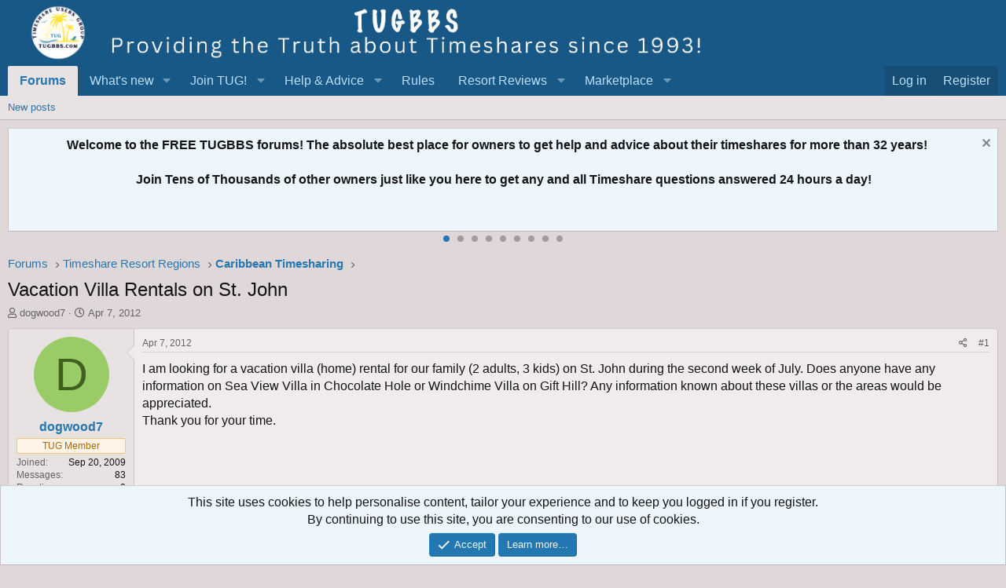

--- FILE ---
content_type: text/html; charset=utf-8
request_url: https://tugbbs.com/forums/threads/vacation-villa-rentals-on-st-john.168609/
body_size: 12724
content:
<!DOCTYPE html>
<html id="XF" lang="en-US" dir="LTR"
	data-app="public"
	data-template="thread_view"
	data-container-key="node-24"
	data-content-key="thread-168609"
	data-logged-in="false"
	data-cookie-prefix="xf_"
	data-csrf="1768552511,4634493897b1064ddda296cafcede423"
	class="has-no-js template-thread_view"
	>
<head>
	
	
<script async src="https://www.googletagmanager.com/gtag/js?id=G-3C62THM44N"></script>
<script>
  window.dataLayer = window.dataLayer || [];
  function gtag(){dataLayer.push(arguments);}
gtag('set', 'linker', {
   'domains': ['tugbbs.com', 'tug2.net', 'tug2.com', 'store.tug2.com']
   });
  gtag('js', new Date());

  gtag('config', 'G-3C62THM44N');
</script>
	
	<meta charset="utf-8" />
	<meta http-equiv="X-UA-Compatible" content="IE=Edge" />
	<meta name="viewport" content="width=device-width, initial-scale=1, viewport-fit=cover">

	
	
	

	<title>Vacation Villa Rentals on St. John | Timeshare Users Group Online Owner Forums</title>

	<link rel="manifest" href="/forums/webmanifest.php">
	
		<meta name="theme-color" content="#185886" />
	

	<meta name="apple-mobile-web-app-title" content="TUG Forums">
	
		<link rel="apple-touch-icon" href="/forums/styles/default/xenforo/tug200.png">
	

	
		
		<meta name="description" content="I am looking for a vacation villa (home) rental for our family (2 adults, 3 kids) on St. John during the second week of July. Does anyone have any..." />
		<meta property="og:description" content="I am looking for a vacation villa (home) rental for our family (2 adults, 3 kids) on St. John during the second week of July. Does anyone have any information on Sea View Villa in Chocolate Hole or Windchime Villa on Gift Hill? Any information known about these villas or the areas would be..." />
		<meta property="twitter:description" content="I am looking for a vacation villa (home) rental for our family (2 adults, 3 kids) on St. John during the second week of July. Does anyone have any information on Sea View Villa in Chocolate Hole..." />
	
	
		<meta property="og:url" content="https://tugbbs.com/forums/threads/vacation-villa-rentals-on-st-john.168609/" />
	
		<link rel="canonical" href="https://tugbbs.com/forums/threads/vacation-villa-rentals-on-st-john.168609/" />
	
		
        <!-- App Indexing for Google Search -->
        <link href="android-app://com.quoord.tapatalkpro.activity/tapatalk/tugbbs.com/forums?ttfid=67985&location=topic&tid=168609&page=1&perpage=25&channel=google-indexing" rel="alternate" />
        <link href="ios-app://307880732/tapatalk/tugbbs.com/forums?ttfid=67985&location=topic&tid=168609&page=1&perpage=25&channel=google-indexing" rel="alternate" />
        
	

	
		
	
	
	<meta property="og:site_name" content="Timeshare Users Group Online Owner Forums" />


	
	
		
	
	
	<meta property="og:type" content="website" />


	
	
		
	
	
	
		<meta property="og:title" content="Vacation Villa Rentals on St. John" />
		<meta property="twitter:title" content="Vacation Villa Rentals on St. John" />
	


	
	
	
	
		
	
	
	
		<meta property="og:image" content="https://tugbbs.com/forums/styles/default/xenforo/tug200.png" />
		<meta property="twitter:image" content="https://tugbbs.com/forums/styles/default/xenforo/tug200.png" />
		<meta property="twitter:card" content="summary" />
	


	

	
	

	


	<link rel="preload" href="/forums/styles/fonts/fa/fa-regular-400.woff2?_v=5.15.3" as="font" type="font/woff2" crossorigin="anonymous" />


	<link rel="preload" href="/forums/styles/fonts/fa/fa-solid-900.woff2?_v=5.15.3" as="font" type="font/woff2" crossorigin="anonymous" />


<link rel="preload" href="/forums/styles/fonts/fa/fa-brands-400.woff2?_v=5.15.3" as="font" type="font/woff2" crossorigin="anonymous" />

	<link rel="stylesheet" href="/forums/css.php?css=public%3Anormalize.css%2Cpublic%3Afa.css%2Cpublic%3Acore.less%2Cpublic%3Aapp.less&amp;s=1&amp;l=1&amp;d=1753210385&amp;k=a0c293b9f2054219f51c51f5c7a09dda8e0c31a9" />

	<link rel="stylesheet" href="/forums/css.php?css=public%3Alightbox.less%2Cpublic%3Alightslider.less%2Cpublic%3Amessage.less%2Cpublic%3Anotices.less%2Cpublic%3Ashare_controls.less%2Cpublic%3Aextra.less&amp;s=1&amp;l=1&amp;d=1753210385&amp;k=703dd5254b6314949cff32ee4d7caa30f37e6ef3" />

	
		<script src="/forums/js/xf/preamble.min.js?_v=c7b308d1"></script>
	


	
	
	
	
	<script async src="https://www.googletagmanager.com/gtag/js?id=UA-490995-3"></script>
	<script>
		window.dataLayer = window.dataLayer || [];
		function gtag(){dataLayer.push(arguments);}
		gtag('js', new Date());
		gtag('config', 'UA-490995-3', {
			// 
			
			
		});
	</script>

</head>
<body data-template="thread_view">

<div class="p-pageWrapper" id="top">





<header class="p-header" id="header">
	<div class="p-header-inner">
		<div class="p-header-content">

			<div class="p-header-logo p-header-logo--image">
				<a href="/forums/">
					<img src="/forums/styles/default/xenforo/newfelttrans.png" srcset="" alt="Timeshare Users Group Online Owner Forums"
						width="900" height="80" />
				</a>
			</div>

			
		</div>
	</div>
</header>





	<div class="p-navSticky p-navSticky--primary" data-xf-init="sticky-header">
		
	<nav class="p-nav">
		<div class="p-nav-inner">
			<button type="button" class="button--plain p-nav-menuTrigger button" data-xf-click="off-canvas" data-menu=".js-headerOffCanvasMenu" tabindex="0" aria-label="Menu"><span class="button-text">
				<i aria-hidden="true"></i>
			</span></button>

			<div class="p-nav-smallLogo">
				<a href="/forums/">
					<img src="/forums/styles/default/xenforo/newfelttrans.png" srcset="" alt="Timeshare Users Group Online Owner Forums"
						width="900" height="80" />
				</a>
			</div>

			<div class="p-nav-scroller hScroller" data-xf-init="h-scroller" data-auto-scroll=".p-navEl.is-selected">
				<div class="hScroller-scroll">
					<ul class="p-nav-list js-offCanvasNavSource">
					
						<li>
							
	<div class="p-navEl is-selected" data-has-children="true">
		

			
	
	<a href="/forums/"
		class="p-navEl-link p-navEl-link--splitMenu "
		
		
		data-nav-id="forums">Forums</a>


			<a data-xf-key="1"
				data-xf-click="menu"
				data-menu-pos-ref="< .p-navEl"
				class="p-navEl-splitTrigger"
				role="button"
				tabindex="0"
				aria-label="Toggle expanded"
				aria-expanded="false"
				aria-haspopup="true"></a>

		
		
			<div class="menu menu--structural" data-menu="menu" aria-hidden="true">
				<div class="menu-content">
					
						
	
	
	<a href="/forums/whats-new/posts/"
		class="menu-linkRow u-indentDepth0 js-offCanvasCopy "
		
		
		data-nav-id="newPosts">New posts</a>

	

					
				</div>
			</div>
		
	</div>

						</li>
					
						<li>
							
	<div class="p-navEl " data-has-children="true">
		

			
	
	<a href="/forums/whats-new/"
		class="p-navEl-link p-navEl-link--splitMenu "
		
		
		data-nav-id="whatsNew">What's new</a>


			<a data-xf-key="2"
				data-xf-click="menu"
				data-menu-pos-ref="< .p-navEl"
				class="p-navEl-splitTrigger"
				role="button"
				tabindex="0"
				aria-label="Toggle expanded"
				aria-expanded="false"
				aria-haspopup="true"></a>

		
		
			<div class="menu menu--structural" data-menu="menu" aria-hidden="true">
				<div class="menu-content">
					
						
	
	
	<a href="/forums/whats-new/posts/"
		class="menu-linkRow u-indentDepth0 js-offCanvasCopy "
		 rel="nofollow"
		
		data-nav-id="whatsNewPosts">New posts</a>

	

					
						
	
	
	<a href="/forums/whats-new/latest-activity"
		class="menu-linkRow u-indentDepth0 js-offCanvasCopy "
		 rel="nofollow"
		
		data-nav-id="latestActivity">Latest activity</a>

	

					
				</div>
			</div>
		
	</div>

						</li>
					
						<li>
							
	<div class="p-navEl " data-has-children="true">
		<a data-xf-key="3"
			data-xf-click="menu"
			data-menu-pos-ref="< .p-navEl"
			class="p-navEl-linkHolder"
			role="button"
			tabindex="0"
			aria-expanded="false"
			aria-haspopup="true">
			
	
	<span 
		class="p-navEl-link p-navEl-link--menuTrigger "
		
		
		data-nav-id="test1">Join TUG!</span>

		</a>

		
		
			<div class="menu menu--structural" data-menu="menu" aria-hidden="true">
				<div class="menu-content">
					
						
	
	
	<a href="https://store.tug2.com/newtugmembership.html"
		class="menu-linkRow u-indentDepth0 js-offCanvasCopy "
		
		
		data-nav-id="jointug">Join TUG</a>

	

					
						
	
	
	<a href="https://store.tug2.com/tugrenewal.html"
		class="menu-linkRow u-indentDepth0 js-offCanvasCopy "
		
		
		data-nav-id="renewtug">Renew Membership</a>

	

					
						
	
	
	<a href="https://store.tug2.com/tugsecurepayment.html"
		class="menu-linkRow u-indentDepth0 js-offCanvasCopy "
		
		
		data-nav-id="donate">Donate</a>

	

					
				</div>
			</div>
		
	</div>

						</li>
					
						<li>
							
	<div class="p-navEl " data-has-children="true">
		<a data-xf-key="4"
			data-xf-click="menu"
			data-menu-pos-ref="< .p-navEl"
			class="p-navEl-linkHolder"
			role="button"
			tabindex="0"
			aria-expanded="false"
			aria-haspopup="true">
			
	
	<span 
		class="p-navEl-link p-navEl-link--menuTrigger "
		
		
		data-nav-id="Advice">Help & Advice</span>

		</a>

		
		
			<div class="menu menu--structural" data-menu="menu" aria-hidden="true">
				<div class="menu-content">
					
						
	
	
	<a href="https://tugbbs.com/forums/index.php?threads/bulletin-board-help.248812/"
		class="menu-linkRow u-indentDepth0 js-offCanvasCopy "
		
		
		data-nav-id="helpbbs">Forum Help Topics</a>

	

					
						
	
	
	<a href="https://advice.tug2.net"
		class="menu-linkRow u-indentDepth0 js-offCanvasCopy "
		
		
		data-nav-id="advicesection">Timeshare Advice</a>

	

					
						
	
	
	<a href="https://tug2.net/timeshare-users-group-frequently-asked-questions-faq.html"
		class="menu-linkRow u-indentDepth0 js-offCanvasCopy "
		
		
		data-nav-id="tugfaq">TUG FAQ</a>

	

					
						
	
	
	<a href="https://tug2.net/privacy.html"
		class="menu-linkRow u-indentDepth0 js-offCanvasCopy "
		
		
		data-nav-id="privacy">TUG Privacy Policy</a>

	

					
						
	
	
	<a href="https://www.youtube.com/timeshareusersgroup"
		class="menu-linkRow u-indentDepth0 js-offCanvasCopy "
		
		
		data-nav-id="Youtube">TUG Youtube Channel</a>

	

					
						
	
	
	<a href="https://tug2.net/tuginfo.html"
		class="menu-linkRow u-indentDepth0 js-offCanvasCopy "
		
		
		data-nav-id="AboutTUG">About TUG</a>

	

					
						
	
	
	<a href="https://tug2.net/contactus.html"
		class="menu-linkRow u-indentDepth0 js-offCanvasCopy "
		
		
		data-nav-id="contactus">Contact TUG</a>

	

					
				</div>
			</div>
		
	</div>

						</li>
					
						<li>
							
	<div class="p-navEl " >
		

			
	
	<a href="https://www.tugbbs.com/forums/index.php?help/terms"
		class="p-navEl-link "
		
		data-xf-key="5"
		data-nav-id="rules">Rules</a>


			

		
		
	</div>

						</li>
					
						<li>
							
	<div class="p-navEl " data-has-children="true">
		<a data-xf-key="6"
			data-xf-click="menu"
			data-menu-pos-ref="< .p-navEl"
			class="p-navEl-linkHolder"
			role="button"
			tabindex="0"
			aria-expanded="false"
			aria-haspopup="true">
			
	
	<span 
		class="p-navEl-link p-navEl-link--menuTrigger "
		
		
		data-nav-id="reviews">Resort Reviews</span>

		</a>

		
		
			<div class="menu menu--structural" data-menu="menu" aria-hidden="true">
				<div class="menu-content">
					
						
	
	
	<a href="https://tug2.com/resorts/top-rated-timeshare-resorts"
		class="menu-linkRow u-indentDepth0 js-offCanvasCopy "
		
		
		data-nav-id="reviewhome">Timeshare Reviews</a>

	

					
						
	
	
	<a href="https://tug2.com/WriteReview.aspx"
		class="menu-linkRow u-indentDepth0 js-offCanvasCopy "
		
		
		data-nav-id="submitreview">Write a Review</a>

	

					
						
	
	
	<a href="https://tug2.com/resorts/search?Days=90&amp;OrderBy=ReviewDate"
		class="menu-linkRow u-indentDepth0 js-offCanvasCopy "
		
		
		data-nav-id="newestreviews">Newest Reviews</a>

	

					
						
	
	
	<a href="http://tug2.com/tsmaps/TimeshareMaps.html"
		class="menu-linkRow u-indentDepth0 js-offCanvasCopy "
		
		
		data-nav-id="maps">Google Timeshare Map</a>

	

					
				</div>
			</div>
		
	</div>

						</li>
					
						<li>
							
	<div class="p-navEl " data-has-children="true">
		<a data-xf-key="7"
			data-xf-click="menu"
			data-menu-pos-ref="< .p-navEl"
			class="p-navEl-linkHolder"
			role="button"
			tabindex="0"
			aria-expanded="false"
			aria-haspopup="true">
			
	
	<span 
		class="p-navEl-link p-navEl-link--menuTrigger "
		
		
		data-nav-id="marketplace">Marketplace</span>

		</a>

		
		
			<div class="menu menu--structural" data-menu="menu" aria-hidden="true">
				<div class="menu-content">
					
						
	
	
	<a href="https://www.tug2.com/timesharemarketplace/resales"
		class="menu-linkRow u-indentDepth0 js-offCanvasCopy "
		
		
		data-nav-id="resales">Timeshares for Sale</a>

	

					
						
	
	
	<a href="https://www.tug2.com/timesharemarketplace"
		class="menu-linkRow u-indentDepth0 js-offCanvasCopy "
		
		
		data-nav-id="TimeshareMarketplace">Timeshare Marketplace</a>

	

					
						
	
	
	<a href="https://www.tug2.com/timesharemarketplace/rentals"
		class="menu-linkRow u-indentDepth0 js-offCanvasCopy "
		
		
		data-nav-id="rentals">Timeshares for Rent</a>

	

					
						
	
	
	<a href="https://www.tug2.com/timesharemarketplace/search"
		class="menu-linkRow u-indentDepth0 js-offCanvasCopy "
		
		
		data-nav-id="marketplacesearch">Search Marketplace Listings</a>

	

					
						
	
	
	<a href="https://www.tug2.com/timesharemarketplace/resorts"
		class="menu-linkRow u-indentDepth0 js-offCanvasCopy "
		
		
		data-nav-id="placead">Place New Listing</a>

	

					
						
	
	
	<a href="https://www.tug2.com/member/classifieds"
		class="menu-linkRow u-indentDepth0 js-offCanvasCopy "
		
		
		data-nav-id="viewads">View Your Listings</a>

	

					
						
	
	
	<a href="https://tug2.com/timesharemarketplace/searchwantads"
		class="menu-linkRow u-indentDepth0 js-offCanvasCopy "
		
		
		data-nav-id="wishads">Search Want Listings</a>

	

					
						
	
	
	<a href="https://www.tug2.com/timesharemarketplace/search?ForExchange=True"
		class="menu-linkRow u-indentDepth0 js-offCanvasCopy "
		
		
		data-nav-id="exchange">View Direct Exchange Listings</a>

	

					
						
	
	
	<a href="https://tug2.net/timesharemarketplace/TimeshareMarketplaceInstructions.html"
		class="menu-linkRow u-indentDepth0 js-offCanvasCopy "
		
		
		data-nav-id="howtoad">How to post a listing</a>

	

					
						
	
	
	<a href="https://tug2.com/TimeshareMarketplace/PlanningCalendar"
		class="menu-linkRow u-indentDepth0 js-offCanvasCopy "
		
		
		data-nav-id="planningcal">Timeshare Weeks Calendar</a>

	

					
				</div>
			</div>
		
	</div>

						</li>
					
					</ul>
				</div>
			</div>

			<div class="p-nav-opposite">
				<div class="p-navgroup p-account p-navgroup--guest">
					
						<a href="/forums/login/" class="p-navgroup-link p-navgroup-link--textual p-navgroup-link--logIn"
							data-xf-click="overlay" data-follow-redirects="on">
							<span class="p-navgroup-linkText">Log in</span>
						</a>
						
							<a href="/forums/register/" class="p-navgroup-link p-navgroup-link--textual p-navgroup-link--register"
								data-xf-click="overlay" data-follow-redirects="on">
								<span class="p-navgroup-linkText">Register</span>
							</a>
						
					
				</div>

				<div class="p-navgroup p-discovery p-discovery--noSearch">
					<a href="/forums/whats-new/"
						class="p-navgroup-link p-navgroup-link--iconic p-navgroup-link--whatsnew"
						aria-label="What&#039;s new"
						title="What&#039;s new">
						<i aria-hidden="true"></i>
						<span class="p-navgroup-linkText">What's new</span>
					</a>

					
				</div>
			</div>
		</div>
	</nav>

	</div>
	
	
		<div class="p-sectionLinks">
			<div class="p-sectionLinks-inner hScroller" data-xf-init="h-scroller">
				<div class="hScroller-scroll">
					<ul class="p-sectionLinks-list">
					
						<li>
							
	<div class="p-navEl " >
		

			
	
	<a href="/forums/whats-new/posts/"
		class="p-navEl-link "
		
		data-xf-key="alt+1"
		data-nav-id="newPosts">New posts</a>


			

		
		
	</div>

						</li>
					
					</ul>
				</div>
			</div>
		</div>
	



<div class="offCanvasMenu offCanvasMenu--nav js-headerOffCanvasMenu" data-menu="menu" aria-hidden="true" data-ocm-builder="navigation">
	<div class="offCanvasMenu-backdrop" data-menu-close="true"></div>
	<div class="offCanvasMenu-content">
		<div class="offCanvasMenu-header">
			Menu
			<a class="offCanvasMenu-closer" data-menu-close="true" role="button" tabindex="0" aria-label="Close"></a>
		</div>
		
			<div class="p-offCanvasRegisterLink">
				<div class="offCanvasMenu-linkHolder">
					<a href="/forums/login/" class="offCanvasMenu-link" data-xf-click="overlay" data-menu-close="true">
						Log in
					</a>
				</div>
				<hr class="offCanvasMenu-separator" />
				
					<div class="offCanvasMenu-linkHolder">
						<a href="/forums/register/" class="offCanvasMenu-link" data-xf-click="overlay" data-menu-close="true">
							Register
						</a>
					</div>
					<hr class="offCanvasMenu-separator" />
				
			</div>
		
		<div class="js-offCanvasNavTarget"></div>
		<div class="offCanvasMenu-installBanner js-installPromptContainer" style="display: none;" data-xf-init="install-prompt">
			<div class="offCanvasMenu-installBanner-header">Install the app</div>
			<button type="button" class="js-installPromptButton button"><span class="button-text">Install</span></button>
		</div>
	</div>
</div>

<div class="p-body">
	<div class="p-body-inner">
		<!--XF:EXTRA_OUTPUT-->

		

		
			
	
		
		
		
			
			
		

		<ul class="notices notices--scrolling notices--isMulti js-notices"
			data-xf-init="notices"
			data-type="scrolling"
			data-scroll-interval="6">

			
				
	<li class="notice js-notice notice--primary"
		data-notice-id="5"
		data-delay-duration="0"
		data-display-duration="0"
		data-auto-dismiss=""
		data-visibility="">

		
		<div class="notice-content">
			
				<a href="/forums/account/dismiss-notice?notice_id=5" class="notice-dismiss js-noticeDismiss" data-xf-init="tooltip" title="Dismiss notice"></a>
			
			<center><b>Welcome to the FREE TUGBBS forums!  The absolute best place for owners to get help and advice about their timeshares for more than 32 years!<br><br>  Join Tens of Thousands of other owners just like you here to get any and all Timeshare questions answered 24 hours a day!</b></center>
		</div>
	</li>

			
				
	<li class="notice js-notice notice--primary"
		data-notice-id="8"
		data-delay-duration="0"
		data-display-duration="0"
		data-auto-dismiss=""
		data-visibility="">

		
		<div class="notice-content">
			
				<a href="/forums/account/dismiss-notice?notice_id=8" class="notice-dismiss js-noticeDismiss" data-xf-init="tooltip" title="Dismiss notice"></a>
			
			<center><b>TUG started 32 years ago in October 1993 as a group of regular Timeshare owners just like you! <br><br> Read about our 32nd anniversary:  <a href="https://tugbbs.com/forums/threads/happy-32nd-birthday-to-tug.377783/#post-3212624"> Happy 32nd Birthday TUG!</A></center></b>
		</div>
	</li>

			
				
	<li class="notice js-notice notice--primary"
		data-notice-id="10"
		data-delay-duration="0"
		data-display-duration="0"
		data-auto-dismiss=""
		data-visibility="">

		
		<div class="notice-content">
			
				<a href="/forums/account/dismiss-notice?notice_id=10" class="notice-dismiss js-noticeDismiss" data-xf-init="tooltip" title="Dismiss notice"></a>
			
			<center><b>TUG has a YouTube Channel to produce weekly short informative videos on popular Timeshare topics! <br><br> All subscribers auto-entered to win all free TUG membership giveaways! <br><br> <a href="https://www.youtube.com/c/TimeshareUsersGroup">Visit TUG on Youtube!</a></b></center>
		</div>
	</li>

			
				
	<li class="notice js-notice notice--primary"
		data-notice-id="12"
		data-delay-duration="0"
		data-display-duration="0"
		data-auto-dismiss=""
		data-visibility="">

		
		<div class="notice-content">
			
				<a href="/forums/account/dismiss-notice?notice_id=12" class="notice-dismiss js-noticeDismiss" data-xf-init="tooltip" title="Dismiss notice"></a>
			
			<center><b>TUG has now saved timeshare owners more than $24,000,000 dollars just by finding us in time to rescind a new Timeshare purchase!  A truly incredible milestone!<br><br>  Read more here: <a href="https://www.tugbbs.com/forums/index.php?threads/hundreds-of-timeshare-owners-have-found-tug-saved-millions-of-dollars-cancelling-timeshares.196108/"> TUG saves owners more than $24 Million dollars</a></b></center>
		</div>
	</li>

			
				
	<li class="notice js-notice notice--primary"
		data-notice-id="15"
		data-delay-duration="0"
		data-display-duration="0"
		data-auto-dismiss=""
		data-visibility="">

		
		<div class="notice-content">
			
				<a href="/forums/account/dismiss-notice?notice_id=15" class="notice-dismiss js-noticeDismiss" data-xf-init="tooltip" title="Dismiss notice"></a>
			
			Wish you could meet up with other TUG members?  Well look no further as this annual event has been going on for years in Orlando!  <a href="https://tugbbs.com/forums/threads/tug-2026-orlando-get-together-wednesday-january-21-at-3pm.375725/unread">How to Attend the TUG January Get-Together!</a>
		</div>
	</li>

			
				
	<li class="notice js-notice notice--primary"
		data-notice-id="1"
		data-delay-duration="0"
		data-display-duration="0"
		data-auto-dismiss=""
		data-visibility="">

		
		<div class="notice-content">
			
				<a href="/forums/account/dismiss-notice?notice_id=1" class="notice-dismiss js-noticeDismiss" data-xf-init="tooltip" title="Dismiss notice"></a>
			
			Now through the end of the year you can join or renew your TUG membership at the lowest price ever offered! <a href="https://tugbbs.com/forums/threads/last-chance-in-2025-to-renew-your-tug-membership-at-a-discount.379297/"> Learn More!</a>
		</div>
	</li>

			
				
	<li class="notice js-notice notice--primary"
		data-notice-id="2"
		data-delay-duration="0"
		data-display-duration="0"
		data-auto-dismiss=""
		data-visibility="">

		
		<div class="notice-content">
			
				<a href="/forums/account/dismiss-notice?notice_id=2" class="notice-dismiss js-noticeDismiss" data-xf-init="tooltip" title="Dismiss notice"></a>
			
			<b><center><a href="https://tug2.us10.list-manage.com/subscribe?u=48c98492f283c46c419a8babb&id=9b7d949871"> Sign up </a> to get the <a href="https://tug2.us10.list-manage.com/subscribe?u=48c98492f283c46c419a8babb&id=9b7d949871"> TUG Newsletter</a> for free! <br> <br>Tens of thousands of subscribing owners!  A weekly recap of the best Timeshare resort reviews and the most popular topics discussed by owners!</b></center>
		</div>
	</li>

			
				
	<li class="notice js-notice notice--primary"
		data-notice-id="11"
		data-delay-duration="0"
		data-display-duration="0"
		data-auto-dismiss=""
		data-visibility="">

		
		<div class="notice-content">
			
				<a href="/forums/account/dismiss-notice?notice_id=11" class="notice-dismiss js-noticeDismiss" data-xf-init="tooltip" title="Dismiss notice"></a>
			
			<center><b>Our official "end my sales presentation early" T-shirts are available again!  Also come with the option for a free membership extension with purchase to offset the cost!<br><br> <a href="https://tugbbs.com/forums/threads/official-end-my-sales-presentation-early-tug-uniform-tshirts-for-sale.226814/"> All T-shirt options here! </a></b></center>
		</div>
	</li>

			
				
	<li class="notice js-notice notice--primary"
		data-notice-id="7"
		data-delay-duration="0"
		data-display-duration="0"
		data-auto-dismiss=""
		data-visibility="">

		
		<div class="notice-content">
			
				<a href="/forums/account/dismiss-notice?notice_id=7" class="notice-dismiss js-noticeDismiss" data-xf-init="tooltip" title="Dismiss notice"></a>
			
			<b><center>A few of the most common links here on the forums for newbies and guests!</b><br>
<ul>
  <li><a
 href="https://sell.tug2.net">Step by Step Guide: How
to Sell your Timeshare!</a></li>
  <li><a
 href="https://tugbbs.com/forums/forums/last-minute-discounted-timeshare-rentals-offered.45/">Last
Minute Discounted Timeshare Rentals</a></li>
  <li><a
 href="https://tugbbs.com/forums/forums/free-timeshares.55/">Free Timeshare Giveaways</a></li>
</ul></center>
		</div>
	</li>

			
		</ul>
	

		

		
		
	
		<ul class="p-breadcrumbs "
			itemscope itemtype="https://schema.org/BreadcrumbList">
		
			

			
			

			

			
				
				
	<li itemprop="itemListElement" itemscope itemtype="https://schema.org/ListItem">
		<a href="/forums/" itemprop="item">
			<span itemprop="name">Forums</span>
		</a>
		<meta itemprop="position" content="1" />
	</li>

			
			
				
				
	<li itemprop="itemListElement" itemscope itemtype="https://schema.org/ListItem">
		<a href="/forums/#timeshare-resort-regions.5" itemprop="item">
			<span itemprop="name">Timeshare Resort Regions</span>
		</a>
		<meta itemprop="position" content="2" />
	</li>

			
				
				
	<li itemprop="itemListElement" itemscope itemtype="https://schema.org/ListItem">
		<a href="/forums/forums/caribbean-timesharing.24/" itemprop="item">
			<span itemprop="name">Caribbean Timesharing</span>
		</a>
		<meta itemprop="position" content="3" />
	</li>

			

		
		</ul>
	

		

		
	<noscript class="js-jsWarning"><div class="blockMessage blockMessage--important blockMessage--iconic u-noJsOnly">JavaScript is disabled. For a better experience, please enable JavaScript in your browser before proceeding.</div></noscript>

		
	<div class="blockMessage blockMessage--important blockMessage--iconic js-browserWarning" style="display: none">You are using an out of date browser. It  may not display this or other websites correctly.<br />You should upgrade or use an <a href="https://www.google.com/chrome/" target="_blank" rel="noopener">alternative browser</a>.</div>


		
			<div class="p-body-header">
			
				
					<div class="p-title ">
					
						
							<h1 class="p-title-value">Vacation Villa Rentals on St. John</h1>
						
						
					
					</div>
				

				
					<div class="p-description">
	<ul class="listInline listInline--bullet">
		<li>
			<i class="fa--xf far fa-user" aria-hidden="true" title="Thread starter"></i>
			<span class="u-srOnly">Thread starter</span>

			<a href="/forums/members/dogwood7.39111/" class="username  u-concealed" dir="auto" data-user-id="39111" data-xf-init="member-tooltip">dogwood7</a>
		</li>
		<li>
			<i class="fa--xf far fa-clock" aria-hidden="true" title="Start date"></i>
			<span class="u-srOnly">Start date</span>

			<a href="/forums/threads/vacation-villa-rentals-on-st-john.168609/" class="u-concealed"><time  class="u-dt" dir="auto" datetime="2012-04-07T01:13:41-0400" data-time="1333775621" data-date-string="Apr 7, 2012" data-time-string="1:13 AM" title="Apr 7, 2012 at 1:13 AM">Apr 7, 2012</time></a>
		</li>
		
	</ul>
</div>
				
			
			</div>
		

		<div class="p-body-main  ">
			
			<div class="p-body-contentCol"></div>
			

			

			<div class="p-body-content">
				
				<div class="p-body-pageContent">








	
	
	
		
	
	
	


	
	
	
		
	
	
	


	
	
		
	
	
	


	
	














	

	
		
	






	
		
		

		
			<script class="js-extraPhrases" type="application/json">
			{
				"lightbox_close": "Close",
				"lightbox_next": "Next",
				"lightbox_previous": "Previous",
				"lightbox_error": "The requested content cannot be loaded. Please try again later.",
				"lightbox_start_slideshow": "Start slideshow",
				"lightbox_stop_slideshow": "Stop slideshow",
				"lightbox_full_screen": "Full screen",
				"lightbox_thumbnails": "Thumbnails",
				"lightbox_download": "Download",
				"lightbox_share": "Share",
				"lightbox_zoom": "Zoom",
				"lightbox_new_window": "New window",
				"lightbox_toggle_sidebar": "Toggle sidebar"
			}
			</script>
		
		
	





<div class="block block--messages" data-xf-init="" data-type="post" data-href="/forums/inline-mod/">

	
	


	<div class="block-outer"></div>

	<div class="block-outer js-threadStatusField"></div>

	<div class="block-container lbContainer"
		data-xf-init="lightbox select-to-quote"
		data-message-selector=".js-post"
		data-lb-id="thread-168609"
		data-lb-universal="0">

		<div class="block-body js-replyNewMessageContainer">
			
				
					

	
	

	

	
	<article class="message message--post js-post js-inlineModContainer  "
		data-author="dogwood7"
		data-content="post-1273911"
		id="js-post-1273911"
		>

		

		<span class="u-anchorTarget" id="post-1273911"></span>

		
			<div class="message-inner">
				
					<div class="message-cell message-cell--user">
						

	<section class="message-user"
		>

		

		<div class="message-avatar ">
			<div class="message-avatar-wrapper">
				<a href="/forums/members/dogwood7.39111/" class="avatar avatar--m avatar--default avatar--default--dynamic" data-user-id="39111" data-xf-init="member-tooltip" style="background-color: #99cc66; color: #406020">
			<span class="avatar-u39111-m" role="img" aria-label="dogwood7">D</span> 
		</a>
				
			</div>
		</div>
		<div class="message-userDetails">
			<h4 class="message-name"><a href="/forums/members/dogwood7.39111/" class="username " dir="auto" data-user-id="39111" data-xf-init="member-tooltip">dogwood7</a></h4>
			
			<div class="userBanner userBanner userBanner--accent message-userBanner"><span class="userBanner-before"></span><strong>TUG Member</strong><span class="userBanner-after"></span></div>
		</div>
		
			
			
				<div class="message-userExtras">
				
					
						<dl class="pairs pairs--justified">
							<dt>Joined</dt>
							<dd>Sep 20, 2009</dd>
						</dl>
					
					
						<dl class="pairs pairs--justified">
							<dt>Messages</dt>
							<dd>83</dd>
						</dl>
					
					
					
						<dl class="pairs pairs--justified">
							<dt>Reaction score</dt>
							<dd>0</dd>
						</dl>
					
					
					
					
					
					
						

	
		
	

						
					
				
				</div>
			
		
		<span class="message-userArrow"></span>
	</section>

					</div>
				

				
					<div class="message-cell message-cell--main">
					
						<div class="message-main js-quickEditTarget">

							
								

	

	<header class="message-attribution message-attribution--split">
		<ul class="message-attribution-main listInline ">
			
			
			<li class="u-concealed">
				<a href="/forums/threads/vacation-villa-rentals-on-st-john.168609/post-1273911" rel="nofollow" >
					<time  class="u-dt" dir="auto" datetime="2012-04-07T01:13:41-0400" data-time="1333775621" data-date-string="Apr 7, 2012" data-time-string="1:13 AM" title="Apr 7, 2012 at 1:13 AM">Apr 7, 2012</time>
				</a>
			</li>
			
		</ul>

		<ul class="message-attribution-opposite message-attribution-opposite--list ">
			
			<li>
				<a href="/forums/threads/vacation-villa-rentals-on-st-john.168609/post-1273911"
					class="message-attribution-gadget"
					data-xf-init="share-tooltip"
					data-href="/forums/posts/1273911/share"
					aria-label="Share"
					rel="nofollow">
					<i class="fa--xf far fa-share-alt" aria-hidden="true"></i>
				</a>
			</li>
			
			
				<li>
					<a href="/forums/threads/vacation-villa-rentals-on-st-john.168609/post-1273911" rel="nofollow">
						#1
					</a>
				</li>
			
		</ul>
	</header>

							

							<div class="message-content js-messageContent">
							

								
									
	
	
	

								

								
									
	

	<div class="message-userContent lbContainer js-lbContainer "
		data-lb-id="post-1273911"
		data-lb-caption-desc="dogwood7 &middot; Apr 7, 2012 at 1:13 AM">

		
			

	

		

		<article class="message-body js-selectToQuote">
			
				
			

			<div >
				
					<div class="bbWrapper">I am looking for a vacation villa (home) rental for our family (2 adults, 3 kids) on St. John during the second week of July. Does anyone have any information on Sea View Villa in Chocolate Hole or Windchime Villa on Gift Hill? Any information known about these villas or the areas would be appreciated.<br />
Thank you for your time.</div>
				
			</div>

			<div class="js-selectToQuoteEnd">&nbsp;</div>
			
				
			
		</article>

		
			

	

		

		
	</div>

								

								
									
	

	

								

								
									
	

								

							
							</div>

							
								
	

	<footer class="message-footer">
		

		

		<div class="reactionsBar js-reactionsList ">
			
		</div>

		<div class="js-historyTarget message-historyTarget toggleTarget" data-href="trigger-href"></div>
	</footer>

							
						</div>

					
					</div>
				
			</div>
		
	</article>

	
	

				
			
		</div>
	</div>

	
		<div class="block-outer block-outer--after">
			
				
				
				
					<div class="block-outer-opposite">
						
							<a href="/forums/login/" class="button--link button" data-xf-click="overlay"><span class="button-text">
								You must log in or register to reply here.
							</span></a>
						
					</div>
				
			
		</div>
	

	
	

</div>












<div class="blockMessage blockMessage--none">
	

	
		

		<div class="shareButtons shareButtons--iconic" data-xf-init="share-buttons" data-page-url="" data-page-title="" data-page-desc="" data-page-image="">
			
				<span class="shareButtons-label">Share:</span>
			

			<div class="shareButtons-buttons">
				
					
						<a class="shareButtons-button shareButtons-button--brand shareButtons-button--facebook" data-href="https://www.facebook.com/sharer.php?u={url}">
							<i aria-hidden="true"></i>
							<span>Facebook</span>
						</a>
					

					
						<a class="shareButtons-button shareButtons-button--brand shareButtons-button--twitter" data-href="https://twitter.com/intent/tweet?url={url}&amp;text={title}&amp;via=TUGTIMESHARE">
							<svg xmlns="http://www.w3.org/2000/svg" height="1em" viewBox="0 0 512 512" class=""><!--! Font Awesome Free 6.4.2 by @fontawesome - https://fontawesome.com License - https://fontawesome.com/license (Commercial License) Copyright 2023 Fonticons, Inc. --><path d="M389.2 48h70.6L305.6 224.2 487 464H345L233.7 318.6 106.5 464H35.8L200.7 275.5 26.8 48H172.4L272.9 180.9 389.2 48zM364.4 421.8h39.1L151.1 88h-42L364.4 421.8z"/></svg> <span>X (Twitter)</span>
						</a>
					

					
						<a class="shareButtons-button shareButtons-button--brand shareButtons-button--reddit" data-href="https://reddit.com/submit?url={url}&amp;title={title}">
							<i aria-hidden="true"></i>
							<span>Reddit</span>
						</a>
					

					
						<a class="shareButtons-button shareButtons-button--brand shareButtons-button--pinterest" data-href="https://pinterest.com/pin/create/bookmarklet/?url={url}&amp;description={title}&amp;media={image}">
							<i aria-hidden="true"></i>
							<span>Pinterest</span>
						</a>
					

					
						<a class="shareButtons-button shareButtons-button--brand shareButtons-button--tumblr" data-href="https://www.tumblr.com/widgets/share/tool?canonicalUrl={url}&amp;title={title}">
							<i aria-hidden="true"></i>
							<span>Tumblr</span>
						</a>
					

					
						<a class="shareButtons-button shareButtons-button--brand shareButtons-button--whatsApp" data-href="https://api.whatsapp.com/send?text={title}&nbsp;{url}">
							<i aria-hidden="true"></i>
							<span>WhatsApp</span>
						</a>
					

					
						<a class="shareButtons-button shareButtons-button--email" data-href="mailto:?subject={title}&amp;body={url}">
							<i aria-hidden="true"></i>
							<span>Email</span>
						</a>
					

					
						<a class="shareButtons-button shareButtons-button--share is-hidden"
							data-xf-init="web-share"
							data-title="" data-text="" data-url=""
							data-hide=".shareButtons-button:not(.shareButtons-button--share)">

							<i aria-hidden="true"></i>
							<span>Share</span>
						</a>
					

					
						<a class="shareButtons-button shareButtons-button--link is-hidden" data-clipboard="{url}">
							<i aria-hidden="true"></i>
							<span>Link</span>
						</a>
					
				
			</div>
		</div>
	

</div>



</div>
				
			</div>

			
		</div>

		
		
	
		<ul class="p-breadcrumbs p-breadcrumbs--bottom"
			itemscope itemtype="https://schema.org/BreadcrumbList">
		
			

			
			

			

			
				
				
	<li itemprop="itemListElement" itemscope itemtype="https://schema.org/ListItem">
		<a href="/forums/" itemprop="item">
			<span itemprop="name">Forums</span>
		</a>
		<meta itemprop="position" content="1" />
	</li>

			
			
				
				
	<li itemprop="itemListElement" itemscope itemtype="https://schema.org/ListItem">
		<a href="/forums/#timeshare-resort-regions.5" itemprop="item">
			<span itemprop="name">Timeshare Resort Regions</span>
		</a>
		<meta itemprop="position" content="2" />
	</li>

			
				
				
	<li itemprop="itemListElement" itemscope itemtype="https://schema.org/ListItem">
		<a href="/forums/forums/caribbean-timesharing.24/" itemprop="item">
			<span itemprop="name">Caribbean Timesharing</span>
		</a>
		<meta itemprop="position" content="3" />
	</li>

			

		
		</ul>
	

		

	

		
		<script async src="https://pagead2.googlesyndication.com/pagead/js/adsbygoogle.js"></script>
		<ins class="adsbygoogle"
		     style="display:block"
		     data-ad-format="autorelaxed"
		     data-ad-client="ca-pub-5638140788811827"
		     data-ad-slot="9676784171"></ins>
		<script>
		     (adsbygoogle = window.adsbygoogle || []).push({});
		</script>

	


	</div>
</div>

<footer class="p-footer" id="footer">
	<div class="p-footer-inner">

		<div class="p-footer-row">
			
			<div class="p-footer-row-opposite">
				<ul class="p-footer-linkList">
					
						
							<li><a href="/forums/misc/contact" data-xf-click="overlay">Contact BBS Admin</a></li>
						
					

					
						<li><a href="/forums/help/terms/">Terms and rules</a></li>
					

					
						<li><a href="/forums/help/privacy-policy/">Privacy policy</a></li>
					

					
						<li><a href="/forums/help/">Help</a></li>
					

					

					<li><a href="/forums/forums/-/index.rss" target="_blank" class="p-footer-rssLink" title="RSS"><span aria-hidden="true"><i class="fa--xf far fa-rss" aria-hidden="true"></i><span class="u-srOnly">RSS</span></span></a></li>
				</ul>
			</div>
		</div>

		
			<div class="p-footer-copyright">
			
				<a href="https://xenforo.com" class="u-concealed" dir="ltr" target="_blank" rel="sponsored noopener">Community platform by XenForo<sup>&reg;</sup> <span class="copyright">&copy; 2010-2024 XenForo Ltd.</span></a>
				
			
			</div>
		

		
	</div>
</footer>

</div> <!-- closing p-pageWrapper -->

<div class="u-bottomFixer js-bottomFixTarget">
	
	
		
	
		
		
		

		<ul class="notices notices--bottom_fixer  js-notices"
			data-xf-init="notices"
			data-type="bottom_fixer"
			data-scroll-interval="6">

			
				
	<li class="notice js-notice notice--primary notice--cookie"
		data-notice-id="-1"
		data-delay-duration="0"
		data-display-duration="0"
		data-auto-dismiss="0"
		data-visibility="">

		
		<div class="notice-content">
			
			
	<div class="u-alignCenter">
		This site uses cookies to help personalise content, tailor your experience and to keep you logged in if you register.<br />
By continuing to use this site, you are consenting to our use of cookies.
	</div>

	<div class="u-inputSpacer u-alignCenter">
		<a href="/forums/account/dismiss-notice" class="js-noticeDismiss button--notice button button--icon button--icon--confirm"><span class="button-text">Accept</span></a>
		<a href="/forums/help/cookies" class="button--notice button"><span class="button-text">Learn more…</span></a>
	</div>

		</div>
	</li>

			
		</ul>
	

	
</div>


	<div class="u-scrollButtons js-scrollButtons" data-trigger-type="up">
		<a href="#top" class="button--scroll button" data-xf-click="scroll-to"><span class="button-text"><i class="fa--xf far fa-arrow-up" aria-hidden="true"></i><span class="u-srOnly">Top</span></span></a>
		
	</div>



	<script src="/forums/js/vendor/jquery/jquery-3.5.1.min.js?_v=c7b308d1"></script>
	<script src="/forums/js/vendor/vendor-compiled.js?_v=c7b308d1"></script>
	<script src="/forums/js/xf/core-compiled.js?_v=c7b308d1"></script>
	<script src="/forums/js/xf/lightbox-compiled.js?_v=c7b308d1"></script>
<script src="/forums/js/xf/notice.min.js?_v=c7b308d1"></script>
<script src="/forums/js/xf/carousel-compiled.js?_v=c7b308d1"></script>

	<script>
		jQuery.extend(true, XF.config, {
			// 
			userId: 0,
			enablePush: false,
			pushAppServerKey: '',
			url: {
				fullBase: 'https://tugbbs.com/forums/',
				basePath: '/forums/',
				css: '/forums/css.php?css=__SENTINEL__&s=1&l=1&d=1753210385',
				keepAlive: '/forums/login/keep-alive'
			},
			cookie: {
				path: '/',
				domain: '',
				prefix: 'xf_',
				secure: true,
				consentMode: 'simple',
				consented: ["optional","_third_party"]
			},
			cacheKey: 'de5cac68e94e77833ced4f8e752fdf66',
			csrf: '1768552511,4634493897b1064ddda296cafcede423',
			js: {"\/forums\/js\/xf\/lightbox-compiled.js?_v=c7b308d1":true,"\/forums\/js\/xf\/notice.min.js?_v=c7b308d1":true,"\/forums\/js\/xf\/carousel-compiled.js?_v=c7b308d1":true},
			css: {"public:lightbox.less":true,"public:lightslider.less":true,"public:message.less":true,"public:notices.less":true,"public:share_controls.less":true,"public:extra.less":true},
			time: {
				now: 1768552511,
				today: 1768539600,
				todayDow: 5,
				tomorrow: 1768626000,
				yesterday: 1768453200,
				week: 1768021200
			},
			borderSizeFeature: '3px',
			fontAwesomeWeight: 'r',
			enableRtnProtect: true,
			
			enableFormSubmitSticky: true,
			uploadMaxFilesize: 8388608,
			allowedVideoExtensions: ["m4v","mov","mp4","mp4v","mpeg","mpg","ogv","webm"],
			allowedAudioExtensions: ["mp3","opus","ogg","wav"],
			shortcodeToEmoji: true,
			visitorCounts: {
				conversations_unread: '0',
				alerts_unviewed: '0',
				total_unread: '0',
				title_count: true,
				icon_indicator: true
			},
			jsState: {},
			publicMetadataLogoUrl: 'https://tugbbs.com/forums/styles/default/xenforo/tug200.png',
			publicPushBadgeUrl: 'https://tugbbs.com/forums/styles/default/xenforo/bell.png'
		});

		jQuery.extend(XF.phrases, {
			// 
			date_x_at_time_y: "{date} at {time}",
			day_x_at_time_y:  "{day} at {time}",
			yesterday_at_x:   "Yesterday at {time}",
			x_minutes_ago:    "{minutes} minutes ago",
			one_minute_ago:   "1 minute ago",
			a_moment_ago:     "A moment ago",
			today_at_x:       "Today at {time}",
			in_a_moment:      "In a moment",
			in_a_minute:      "In a minute",
			in_x_minutes:     "In {minutes} minutes",
			later_today_at_x: "Later today at {time}",
			tomorrow_at_x:    "Tomorrow at {time}",

			day0: "Sunday",
			day1: "Monday",
			day2: "Tuesday",
			day3: "Wednesday",
			day4: "Thursday",
			day5: "Friday",
			day6: "Saturday",

			dayShort0: "Sun",
			dayShort1: "Mon",
			dayShort2: "Tue",
			dayShort3: "Wed",
			dayShort4: "Thu",
			dayShort5: "Fri",
			dayShort6: "Sat",

			month0: "January",
			month1: "February",
			month2: "March",
			month3: "April",
			month4: "May",
			month5: "June",
			month6: "July",
			month7: "August",
			month8: "September",
			month9: "October",
			month10: "November",
			month11: "December",

			active_user_changed_reload_page: "The active user has changed. Reload the page for the latest version.",
			server_did_not_respond_in_time_try_again: "The server did not respond in time. Please try again.",
			oops_we_ran_into_some_problems: "Oops! We ran into some problems.",
			oops_we_ran_into_some_problems_more_details_console: "Oops! We ran into some problems. Please try again later. More error details may be in the browser console.",
			file_too_large_to_upload: "The file is too large to be uploaded.",
			uploaded_file_is_too_large_for_server_to_process: "The uploaded file is too large for the server to process.",
			files_being_uploaded_are_you_sure: "Files are still being uploaded. Are you sure you want to submit this form?",
			attach: "Attach files",
			rich_text_box: "Rich text box",
			close: "Close",
			link_copied_to_clipboard: "Link copied to clipboard.",
			text_copied_to_clipboard: "Text copied to clipboard.",
			loading: "Loading…",
			you_have_exceeded_maximum_number_of_selectable_items: "You have exceeded the maximum number of selectable items.",

			processing: "Processing",
			'processing...': "Processing…",

			showing_x_of_y_items: "Showing {count} of {total} items",
			showing_all_items: "Showing all items",
			no_items_to_display: "No items to display",

			number_button_up: "Increase",
			number_button_down: "Decrease",

			push_enable_notification_title: "Push notifications enabled successfully at Timeshare Users Group Online Owner Forums",
			push_enable_notification_body: "Thank you for enabling push notifications!",

			pull_down_to_refresh: "Pull down to refresh",
			release_to_refresh: "Release to refresh",
			refreshing: "Refreshing…"
		});
	</script>

	<form style="display:none" hidden="hidden">
		<input type="text" name="_xfClientLoadTime" value="" id="_xfClientLoadTime" title="_xfClientLoadTime" tabindex="-1" />
	</form>

	






</body>
</html>











--- FILE ---
content_type: text/html; charset=utf-8
request_url: https://www.google.com/recaptcha/api2/aframe
body_size: 181
content:
<!DOCTYPE HTML><html><head><meta http-equiv="content-type" content="text/html; charset=UTF-8"></head><body><script nonce="mmuppW_-3fmD52mlvsAH-A">/** Anti-fraud and anti-abuse applications only. See google.com/recaptcha */ try{var clients={'sodar':'https://pagead2.googlesyndication.com/pagead/sodar?'};window.addEventListener("message",function(a){try{if(a.source===window.parent){var b=JSON.parse(a.data);var c=clients[b['id']];if(c){var d=document.createElement('img');d.src=c+b['params']+'&rc='+(localStorage.getItem("rc::a")?sessionStorage.getItem("rc::b"):"");window.document.body.appendChild(d);sessionStorage.setItem("rc::e",parseInt(sessionStorage.getItem("rc::e")||0)+1);localStorage.setItem("rc::h",'1768552513646');}}}catch(b){}});window.parent.postMessage("_grecaptcha_ready", "*");}catch(b){}</script></body></html>